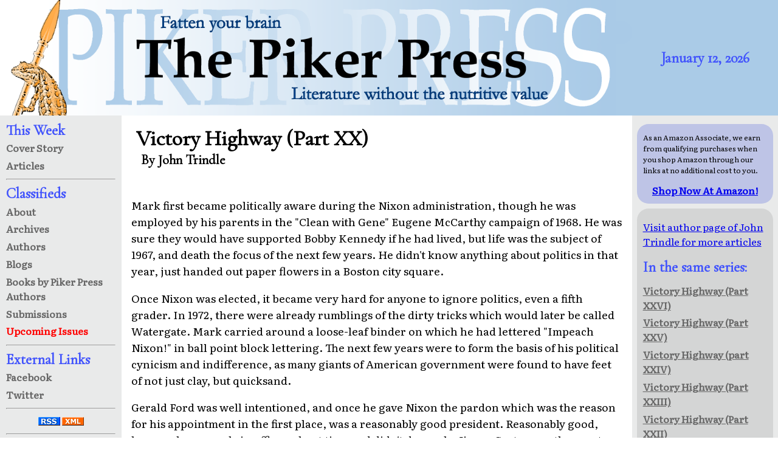

--- FILE ---
content_type: text/html; charset=UTF-8
request_url: https://www.pikerpress.com/article.php?aID=585
body_size: 8745
content:
            <!DOCTYPE html>
<html itemscope itemtype="http://schema.org/Article" lang="en">
	<head>
		<!-- Google tag (gtag.js) -->
		<script async src="https://www.googletagmanager.com/gtag/js?id=G-HN4DGEMNS6"></script>
		<script>
		  window.dataLayer = window.dataLayer || [];
		  function gtag(){dataLayer.push(arguments);}
		  gtag('js', new Date());

		  gtag('config', 'G-HN4DGEMNS6');
		</script>
		<script src="https://www.google.com/recaptcha/api.js" async defer></script>
		<link rel="stylesheet" 
			href="https://fonts.googleapis.com/css?family=Cormorant+Garamond|Literata">
		<link href="/css/piker-min.css" rel="stylesheet" type="text/css">
		<link rel="alternate" href="/rss" title="Piker Press RSS Feed" type="application/rss+xml">
		<link rel="shortcut icon" href="/favicon.ico">
		<meta http-equiv="Content-Type" content="text/html; charset=UTF-8">
		<meta name="viewport" content="width=device-width">
		<meta itemprop="datePublished" content="2003-11-01">
<meta itemprop="headline" content="Victory Highway (Part XX) by John Trindle">
<meta itemprop="author" content="John Trindle">
		<title>Victory Highway (Part XX) by John Trindle; Serial</title>
		<meta property="og:url"           content="https://www.pikerpress.com/article.php?aID=585" />
		<meta property="og:type"          content="article" />
		<meta property="og:title"         content="Victory Highway (Part XX) by John Trindle" />
		<meta property="og:description"   content="Mark ponders evil, and the lesser of two thereof.  What on earth does that mean?  Better to fantasize than deal with RealPolitik.
" />
			</head>
	<body>
				<header>
			<img src="/images/utilities/banner500.jpg" 
				 srcset="/images/utilities/banner1000.jpg 1000w, /images/utilities/banner2500.png 2500w" alt="Piker Press Banner">
			</img>
			<div id="issue-date">
				<span id="issue-date-no-theme">January 12, 2026</span>			</div>
		</header>
		<nav>
			<a name="navbar"></a>
			<span class="nav-header">This Week</span><br>
				<a class="nav-link" href="/index.php">Cover Story</a><br>
				<a class="nav-link" href="/page_one.php">Articles</a><br>
			<hr>
			<span class="nav-header">Classifieds</span><br>
				<a class="nav-link" href="/about/about.php">About</a><br>
				<a class="nav-link" href="/archives/archives.php">Archives</a><br>
				<a class="nav-link" href="/authors/authors.php">Authors</a><br>
				<a class="nav-link" href="/blog.php">Blogs</a><br>
				<a class="nav-link" href="/merchandise/">Books by Piker Press Authors</a><br>     
				<a class="nav-link" href="/submissions/submissions.php">Submissions</a><br>
				<a class="nav-link" href="/coming_soon.php">
					<span class="nav-link-upcoming">Upcoming Issues</span>
				</a><br>
			<hr>
			<span class="nav-header">External Links</span><br>
				<a class="nav-link" href="https://www.facebook.com/pikerpress" target="_blank">Facebook</a><br>
				<a class="nav-link" href="https://www.twitter.com/pikerpress" target="_blank">Twitter</a><br>
			<hr>
			<!---------------------RSS Feed Links-------------------------->
			<div class="text-align-centered">
				<a href="https://www.pikerpress.com/rss"><img src="https://www.pikerpress.com/images/utilities/rss.jpg" alt="RSS Feed" width="36" height="14"></a>
				<a href="https://www.pikerpress.com/rss"><img src="https://www.pikerpress.com/images/utilities/xml.jpg" alt="XML Feed" width="36" height="14"></a>
				<hr>
				<!------------- PayPal Logo --------------------
				<form action="https://www.paypal.com/cgi-bin/webscr" method="post" target="_top">
					<input type="hidden" name="cmd" value="_donations" />
					<input type="hidden" name="business" value="sand.pilarski@gmail.com" />
					<input type="hidden" name="item_name" value="Piker Press" />
					<input type="hidden" name="currency_code" value="USD" />
					<input type="image" src="https://www.paypalobjects.com/en_US/i/btn/btn_donateCC_LG.gif" border="0" name="submit" title="PayPal - The safer, easier way to pay online!" alt="Donate with PayPal button" />
					<!--<img alt="" border="0" src="https://www.paypal.com/en_US/i/scr/pixel.gif" width="1" height="1" />--
				</form>

				<hr>-->
				<span class="text-small">Concerns or Questions?</span>
				<br>
				<a class="text-small" href="mailto:editor@pikerpress.com">editor@pikerpress.com</a>
			</div>
		</nav>
		<!---- Center Column / Main ------>
		<main>
			<!---- Nav link for mobile ------->
			<div id="sticky-nav-link">
				<a class="nav-link" href="#navbar">Site Navigation Menu</a>
			</div>
            <!---------------- CENTER PANEL ------------------->
            <article>
                <h1 id="article-title">Victory Highway (Part XX)</h1>
                <h2 id="article-author">By John Trindle</h2>
                <div id="article-body">Mark first became politically aware during the Nixon administration, though he was employed by his parents in the "Clean with Gene" Eugene McCarthy campaign of 1968.  He was sure they would have supported Bobby Kennedy if he had lived, but life was the subject of 1967, and death the focus of the next few years.  He didn't know anything about politics in that year, just handed out paper flowers in a Boston city square.
<p>
Once Nixon was elected, it became very hard for anyone to ignore politics, even a fifth grader.  In 1972, there were already rumblings of the dirty tricks which would later be called Watergate.  Mark carried around a loose-leaf binder on which he had lettered "Impeach Nixon!" in ball point block lettering.  The next few years were to form the basis of his political cynicism and indifference, as many giants of American government were found to have feet of not just clay, but quicksand.
<p>
Gerald Ford was well intentioned, and once he gave Nixon the pardon which was the reason for his appointment in the first place, was a reasonably good president.  Reasonably good, because he was only in office a short time and didn't do much.  Jimmy Carter was the great hope of liberals, and the last gasp of political unity in Mark's family.  Carter ran as an outsider, uncorrupted by the log rolling of Washington, DC.  He was elected as an outsider, by the disenfranchised minorities and rural folk.   He served as an outsider, and had to sweat bullets to get anything done at all in DC.    Mark also recalled that Carter was threatened by the Killer Rabbit, which tried to swim out to his fishing boat.  A Secret Service agent bashed the rabbit's head in with a paddle, protecting the president.  Carter had more in common with Reagan than might be apparent at first glance.
<p>
It was a moment of truth for Mark, when he realized that corruption in politics might not be the worst thing.  Idealistic incompetence could be deadly.   So, with regret, he worked on John Anderson's independent campaign in 1980, and voted for the first time.
<p>
It was a lost cause, of course, and many people teased Mark about throwing his vote away.  In fact, he heard that a lot over the years, as he tended to vote Independent or Libertarian when he did choose to vote.  His vote for Anderson in 1980 was his last until 1996, when he voted Libertarian against Clinton and Dole.  The idea that he couldn't vote FOR a candidate, but had to vote for the lesser of two evils to try to keep the greater out of office, was anathema to him.  It seemed silly to vote at all.   It seemed like throwing his vote away, to cast it for one of the two mainstream party hacks, since one of them would win anyway.  As the years wore on, the Republicans and Democrats became less and less distinguishable to him.  Both parties wanted their bums in, and the other bums out, and to milk the people for all the money they could.  Mark's malaise was pretty common during those years, as voter turnout dropped below 50%,  Then in 2000 was the ultimate, the second unelected President in his lifetime.
<p>
Oh, people voted for Dubya all right.  People voted for Gore, too.  It was entirely unclear how many people voted for either one of them, as the dirty tricks in Florida came to light.   Even more disturbing to him was the fact that voting irregularities in other states, not just Jeb Bush's domain, were coming to light.  Perhaps the whole voting process was a sham, a cynical mockery.
<p>
Some folks (including some liberals) Mark knew were convinced that it really didn't matter.  The common man was stupid and selfish, they said, and would vote themselves bread and circuses every time.  Joe Average was entirely swayed by television spots and spin, and the savviest politico with the most financial backing would always win.  The government (liberals) or the businessmen (conservatives) knew best, and would take care of poor silly Joe.  Mark found that incredibly patronizing.
<p>
Rush Limbaugh built his career on the kind of  disillusionment that Mark was facing, combined with the insufferable smugness of the confidently elite.  Apparently intelligent people, or at least folks with nice clothes and large vocabularies, were jingoistically echoing Limbaugh's latest bumper sticker philosophy.   The middle class white male pride movement eerily resembled the rhetoric of the good old Ku Klux Klan.
<p>
As Mark passed Waubaunsee, he recalled that Waubaunsee Bay, Michigan, was where Laura grew up.  
<p>
Waubaunsee Bay was a boat town, a fishing village, as you might guess from the name.  When Laura and Mark were up for Laura's son Ervin's wedding, they took a day and toured.  Laura showed Mark the various houses they lived in, where her family's business used to be, and the elementary schools she attended.  The elementary schools brought home to him most directly the feeling of small town living she had experienced.  
<p>
It was revenge, of course, for the time he took her around Charlottesville, the town he considered home in his childhood, and showed her the same kind of sights.  He showed her his high school, his middle school, his elementary school.  He showed her the streets where he had lived, and the shopping centers he use for hanging out.  He showed her some of the secret treasures of Charlottesville.  He had lived there for eleven years, longer than she had spent in Waubaunsee Bay, and so it was an even more strenuous tour.  Then they went to his 20th high school reunion, where he saw none of his old friends, but plenty of folks who still remembered him.  He had no idea who they were, but played along.  He also admired his lovely wife's dancing, and knew he had made a much better impression than ten years before.  Then he had been fat and depressed and working for a tobacco company.  Now he was slightly less fat, slightly less depressed, and working for a warmonger.  On the other hand, the other folks had deteriorated a lot in the meantime, so he felt less conspicuously pathetic.
<p>
He had subjected her to an agonizing trip down memory lane.  He hadn't made her swim in the lake, though.
<p>
Later, after visiting her grandmother, they swam in Lake Michigan, which was about the coolest thing Mark had done that week.  It was positively freezing.  They laughed and splashed.  After that, they went to Battle Creek and ate at a restaurant after changing clothes in the parking lot.  Laura wasn't embarrassed about that, she even, on more than one occasion, dropped her pants in a deserted parking lot to pee.  Not this time, however, she just changed her clothes as they sat in the SUV.  He changed quickly, blushing the entire time.  Then he sat back and watched her.  She took her time, and Mark was reminded of their continual fantasy game of public sex.  They never quite got there, Mark was far to embarrassed, but the idea turned him on terrifically.  He suspected that if he really believed people would be excited instead of disgusted by the action, he wouldn't be quite so shy.  
<p>
They had other fantasies they never acted on.  Hers tended to run to control situations totally opposite her daily desires.  She wanted to be dominated by Mark, to be spanked by him in a father-figure role.  She most assuredly did NOT want him in that role normally, though she kept putting him there even when he didn't.  They fantasized about tying each other up.  The one time they tried this, Mark thought he'd employ the aid of some ice cubes.  It was kind of fun, for the first few minutes, but then the various nerve endings were numbed, and it was game over.  He also learned that he wasn't a good enough actor to sustain a domineering role.  After that, though they talked about it often, they never tried again. 
<p>
Mark had a lot of fantasies he never shared with Laura.  He was a big fan of the schoolgirl/teacher scenario, the domineering female boss/resistant male worker, and he also read a lot of lesbian and three-way porn on the newsgroups.  He knew that Laura was especially sensitive to the idea because of her past history.  He'd never act on these fantasies, of course.  He was very concerned about power dynamics and coercion, and never had any desire to rape.  Boss/worker and teacher/student situations always seemed to have a serious element of coercion in real life.  He and Laura were both too much into monogamy to consider the threesome, and the idea of lesbian sex made her queasy anyway.   She said "Rhonda and I would have made the perfect couple, but we both noticed there was a significant shortage of penises in the arrangement."   However, Mark was sure that if he was able to get the situation going in real life the women would find each other extremely interesting and leave him holding his dick.
</div>
                <div id="article-footer">
                    Article &copy; John Trindle. All rights reserved.<br>
                    Published on 2003-11-01                    				
                </div>
            </article>
            <a name="comments"></a>
            	
<div id="article-comments">
	<div id="article-comments-header">
		0 Reader Comments
	</div>


</div>
<div id="comments-form" class="text-align-centered">
	<form action="cThanks.php" method="POST">
		<fieldset>
			<legend>Your Comments</legend>
			<input type="hidden" name="articleID" value="585">
		
			<label for="comments-form-name">Name</label><br>
			<input id="comments-form-name" type="text" name="poster" 
				maxlength="20" value="Anonymous" required>
			<br>
			<label for="comments-form-email">Email</label><br>
			<input id="comments-form-email" type="email" name="email" value="">
			<br>		
			<label for="comments-form-text">Comments</label><br>
			<textarea id="comments-form-text" name="comments"></textarea>
			<br>
			<div class="g-recaptcha" data-sitekey="6LfIa1UUAAAAACOZZudH0PX9whTL3C1S2PvmPSud"></div>
			<br>		
			<input type="submit" name="submit" value="Submit">
		</fieldset>
	</form>
	<p class="text-small">
		The Piker Press moderates all comments.<br> 
		Click here for the <a href="commentPolicy.php" target="_blank">commenting policy</a>.
	</p>
</div>            <br>

            <!--------------- RIGHT PANEL --------------------->
            		<!------- Closing Center Column -------->
        </main>
		<!------- Starting Right Panel / Aside -------->
		<aside><div id="amazon-search" class="aside-section text-align-centered">
<!--- Amazon script, no touchee por favor! ---
<script charset="utf-8" type="text/javascript">
amzn_assoc_ad_type = "responsive_search_widget";
amzn_assoc_tracking_id = "thepikerpress-20";
amzn_assoc_link_id = "IZ3MXVEBRD4O2DAN";
amzn_assoc_marketplace = "amazon";
amzn_assoc_region = "US";
amzn_assoc_placement = "";
amzn_assoc_search_type = "search_box";
amzn_assoc_width = "auto";
amzn_assoc_height = "auto";
amzn_assoc_default_search_category = "";
amzn_assoc_default_search_key = "";
amzn_assoc_theme = "light";
amzn_assoc_bg_color = "FFFFFF";
</script>
<script src="//z-na.amazon-adsystem.com/widgets/q?ServiceVersion=20070822&Operation=GetScript&ID=OneJS&WS=1&MarketPlace=US"></script>
--->
<p class="text-small text-align-left">As an Amazon Associate, we earn from qualifying purchases when you shop Amazon through our links at no additional cost to you.</p>
<a href="https://www.amazon.com?&amp;linkCode=ll2&amp;tag=thepikerpress-20&amp;linkId=632210cab9f902ad288313433743094d&amp;language=en_US&amp;ref_=as_li_ss_tl"><b>Shop Now At Amazon!</b></a>
</div>
            <!---------- This template is called in the pikerpress.com/article page to show other articles of interest. ------------>

<!--- displaying everything in the same series, ie: Fever Dreams 1 through 1000. --->
<div class="aside-section">
	<!--- linking to author's profile --->
	<p><a href="/authors/showauthor.php?aID=21">Visit author page of John Trindle for more articles</a></p>
	<h3 class="aside-headline">In the same series:</h3>
	
	<a class="nav-link" href="/article.php?aID=704">Victory Highway (Part XXVI)</a><br>
<a class="nav-link" href="/article.php?aID=702">Victory Highway (Part XXV)</a><br>
<a class="nav-link" href="/article.php?aID=686">Victory Highway (part XXIV)</a><br>
<a class="nav-link" href="/article.php?aID=675">Victory Highway (Part XXIII)</a><br>
<a class="nav-link" href="/article.php?aID=672">Victory Highway (Part XXII)</a><br>
<a class="nav-link" href="/article.php?aID=664">Victory Highway (Part XXI)</a><br>
<a class="nav-link" href="/article.php?aID=585">Victory Highway (Part XX)</a><br>
<a class="nav-link" href="/article.php?aID=573">Victory Highway (Part XIX)</a><br>
<a class="nav-link" href="/article.php?aID=566">Victory Highway (Part XVIII)</a><br>
<a class="nav-link" href="/article.php?aID=560">Victory Highway (Part XVII)</a><br>
<a class="nav-link" href="/article.php?aID=541">Victory Highway (Part XVI)</a><br>
<a class="nav-link" href="/article.php?aID=528">Victory Highway (Part XV)</a><br>
<a class="nav-link" href="/article.php?aID=520">Victory Highway (Part XIV)</a><br>
<a class="nav-link" href="/article.php?aID=515">Victory Highway (Part XIII)</a><br>
<a class="nav-link" href="/article.php?aID=504">Victory Highway (Part XII)</a><br>
<a class="nav-link" href="/article.php?aID=497">Victory Highway (Part XI)</a><br>
<a class="nav-link" href="/article.php?aID=490">Victory Highway (Part X)</a><br>
<a class="nav-link" href="/article.php?aID=483">Victory Highway (Part IX)</a><br>
<a class="nav-link" href="/article.php?aID=476">Victory Highway (Part VIII)</a><br>
<a class="nav-link" href="/article.php?aID=470">Victory Highway (Part VII)</a><br>
<a class="nav-link" href="/article.php?aID=458">Victory Highway (Part VI)</a><br>
<a class="nav-link" href="/article.php?aID=451">Victory Highway (Part V)</a><br>
<a class="nav-link" href="/article.php?aID=440">Victory Highway (Part IV)</a><br>
<a class="nav-link" href="/article.php?aID=425">Victory Highway (Part III)</a><br>
<a class="nav-link" href="/article.php?aID=89">Victory Highway 02</a><br>
<a class="nav-link" href="/article.php?aID=88">Victory Highway 01</a><br>
<a class="nav-link" href="/article.php?aID=384">Victory Flight</a><br>

</div>            
            <!------------- Featured Ad -- usually the author's ----------------->
            <div id="author-merchandise" class="text-align-centered aside-section">
                                            </div>
            <!--------------- End Featured Ad ----------------------------------->

            <!------------------ FOOTER ----------------------->
            		<!-------- Closing Right Panel / Aside ---------->
        </aside>
    <!---------- Zip up yo' fly, foo! ----------->
	</body>
</html>

--- FILE ---
content_type: text/html; charset=utf-8
request_url: https://www.google.com/recaptcha/api2/anchor?ar=1&k=6LfIa1UUAAAAACOZZudH0PX9whTL3C1S2PvmPSud&co=aHR0cHM6Ly93d3cucGlrZXJwcmVzcy5jb206NDQz&hl=en&v=PoyoqOPhxBO7pBk68S4YbpHZ&size=normal&anchor-ms=20000&execute-ms=30000&cb=2y7zyv85k5fr
body_size: 49789
content:
<!DOCTYPE HTML><html dir="ltr" lang="en"><head><meta http-equiv="Content-Type" content="text/html; charset=UTF-8">
<meta http-equiv="X-UA-Compatible" content="IE=edge">
<title>reCAPTCHA</title>
<style type="text/css">
/* cyrillic-ext */
@font-face {
  font-family: 'Roboto';
  font-style: normal;
  font-weight: 400;
  font-stretch: 100%;
  src: url(//fonts.gstatic.com/s/roboto/v48/KFO7CnqEu92Fr1ME7kSn66aGLdTylUAMa3GUBHMdazTgWw.woff2) format('woff2');
  unicode-range: U+0460-052F, U+1C80-1C8A, U+20B4, U+2DE0-2DFF, U+A640-A69F, U+FE2E-FE2F;
}
/* cyrillic */
@font-face {
  font-family: 'Roboto';
  font-style: normal;
  font-weight: 400;
  font-stretch: 100%;
  src: url(//fonts.gstatic.com/s/roboto/v48/KFO7CnqEu92Fr1ME7kSn66aGLdTylUAMa3iUBHMdazTgWw.woff2) format('woff2');
  unicode-range: U+0301, U+0400-045F, U+0490-0491, U+04B0-04B1, U+2116;
}
/* greek-ext */
@font-face {
  font-family: 'Roboto';
  font-style: normal;
  font-weight: 400;
  font-stretch: 100%;
  src: url(//fonts.gstatic.com/s/roboto/v48/KFO7CnqEu92Fr1ME7kSn66aGLdTylUAMa3CUBHMdazTgWw.woff2) format('woff2');
  unicode-range: U+1F00-1FFF;
}
/* greek */
@font-face {
  font-family: 'Roboto';
  font-style: normal;
  font-weight: 400;
  font-stretch: 100%;
  src: url(//fonts.gstatic.com/s/roboto/v48/KFO7CnqEu92Fr1ME7kSn66aGLdTylUAMa3-UBHMdazTgWw.woff2) format('woff2');
  unicode-range: U+0370-0377, U+037A-037F, U+0384-038A, U+038C, U+038E-03A1, U+03A3-03FF;
}
/* math */
@font-face {
  font-family: 'Roboto';
  font-style: normal;
  font-weight: 400;
  font-stretch: 100%;
  src: url(//fonts.gstatic.com/s/roboto/v48/KFO7CnqEu92Fr1ME7kSn66aGLdTylUAMawCUBHMdazTgWw.woff2) format('woff2');
  unicode-range: U+0302-0303, U+0305, U+0307-0308, U+0310, U+0312, U+0315, U+031A, U+0326-0327, U+032C, U+032F-0330, U+0332-0333, U+0338, U+033A, U+0346, U+034D, U+0391-03A1, U+03A3-03A9, U+03B1-03C9, U+03D1, U+03D5-03D6, U+03F0-03F1, U+03F4-03F5, U+2016-2017, U+2034-2038, U+203C, U+2040, U+2043, U+2047, U+2050, U+2057, U+205F, U+2070-2071, U+2074-208E, U+2090-209C, U+20D0-20DC, U+20E1, U+20E5-20EF, U+2100-2112, U+2114-2115, U+2117-2121, U+2123-214F, U+2190, U+2192, U+2194-21AE, U+21B0-21E5, U+21F1-21F2, U+21F4-2211, U+2213-2214, U+2216-22FF, U+2308-230B, U+2310, U+2319, U+231C-2321, U+2336-237A, U+237C, U+2395, U+239B-23B7, U+23D0, U+23DC-23E1, U+2474-2475, U+25AF, U+25B3, U+25B7, U+25BD, U+25C1, U+25CA, U+25CC, U+25FB, U+266D-266F, U+27C0-27FF, U+2900-2AFF, U+2B0E-2B11, U+2B30-2B4C, U+2BFE, U+3030, U+FF5B, U+FF5D, U+1D400-1D7FF, U+1EE00-1EEFF;
}
/* symbols */
@font-face {
  font-family: 'Roboto';
  font-style: normal;
  font-weight: 400;
  font-stretch: 100%;
  src: url(//fonts.gstatic.com/s/roboto/v48/KFO7CnqEu92Fr1ME7kSn66aGLdTylUAMaxKUBHMdazTgWw.woff2) format('woff2');
  unicode-range: U+0001-000C, U+000E-001F, U+007F-009F, U+20DD-20E0, U+20E2-20E4, U+2150-218F, U+2190, U+2192, U+2194-2199, U+21AF, U+21E6-21F0, U+21F3, U+2218-2219, U+2299, U+22C4-22C6, U+2300-243F, U+2440-244A, U+2460-24FF, U+25A0-27BF, U+2800-28FF, U+2921-2922, U+2981, U+29BF, U+29EB, U+2B00-2BFF, U+4DC0-4DFF, U+FFF9-FFFB, U+10140-1018E, U+10190-1019C, U+101A0, U+101D0-101FD, U+102E0-102FB, U+10E60-10E7E, U+1D2C0-1D2D3, U+1D2E0-1D37F, U+1F000-1F0FF, U+1F100-1F1AD, U+1F1E6-1F1FF, U+1F30D-1F30F, U+1F315, U+1F31C, U+1F31E, U+1F320-1F32C, U+1F336, U+1F378, U+1F37D, U+1F382, U+1F393-1F39F, U+1F3A7-1F3A8, U+1F3AC-1F3AF, U+1F3C2, U+1F3C4-1F3C6, U+1F3CA-1F3CE, U+1F3D4-1F3E0, U+1F3ED, U+1F3F1-1F3F3, U+1F3F5-1F3F7, U+1F408, U+1F415, U+1F41F, U+1F426, U+1F43F, U+1F441-1F442, U+1F444, U+1F446-1F449, U+1F44C-1F44E, U+1F453, U+1F46A, U+1F47D, U+1F4A3, U+1F4B0, U+1F4B3, U+1F4B9, U+1F4BB, U+1F4BF, U+1F4C8-1F4CB, U+1F4D6, U+1F4DA, U+1F4DF, U+1F4E3-1F4E6, U+1F4EA-1F4ED, U+1F4F7, U+1F4F9-1F4FB, U+1F4FD-1F4FE, U+1F503, U+1F507-1F50B, U+1F50D, U+1F512-1F513, U+1F53E-1F54A, U+1F54F-1F5FA, U+1F610, U+1F650-1F67F, U+1F687, U+1F68D, U+1F691, U+1F694, U+1F698, U+1F6AD, U+1F6B2, U+1F6B9-1F6BA, U+1F6BC, U+1F6C6-1F6CF, U+1F6D3-1F6D7, U+1F6E0-1F6EA, U+1F6F0-1F6F3, U+1F6F7-1F6FC, U+1F700-1F7FF, U+1F800-1F80B, U+1F810-1F847, U+1F850-1F859, U+1F860-1F887, U+1F890-1F8AD, U+1F8B0-1F8BB, U+1F8C0-1F8C1, U+1F900-1F90B, U+1F93B, U+1F946, U+1F984, U+1F996, U+1F9E9, U+1FA00-1FA6F, U+1FA70-1FA7C, U+1FA80-1FA89, U+1FA8F-1FAC6, U+1FACE-1FADC, U+1FADF-1FAE9, U+1FAF0-1FAF8, U+1FB00-1FBFF;
}
/* vietnamese */
@font-face {
  font-family: 'Roboto';
  font-style: normal;
  font-weight: 400;
  font-stretch: 100%;
  src: url(//fonts.gstatic.com/s/roboto/v48/KFO7CnqEu92Fr1ME7kSn66aGLdTylUAMa3OUBHMdazTgWw.woff2) format('woff2');
  unicode-range: U+0102-0103, U+0110-0111, U+0128-0129, U+0168-0169, U+01A0-01A1, U+01AF-01B0, U+0300-0301, U+0303-0304, U+0308-0309, U+0323, U+0329, U+1EA0-1EF9, U+20AB;
}
/* latin-ext */
@font-face {
  font-family: 'Roboto';
  font-style: normal;
  font-weight: 400;
  font-stretch: 100%;
  src: url(//fonts.gstatic.com/s/roboto/v48/KFO7CnqEu92Fr1ME7kSn66aGLdTylUAMa3KUBHMdazTgWw.woff2) format('woff2');
  unicode-range: U+0100-02BA, U+02BD-02C5, U+02C7-02CC, U+02CE-02D7, U+02DD-02FF, U+0304, U+0308, U+0329, U+1D00-1DBF, U+1E00-1E9F, U+1EF2-1EFF, U+2020, U+20A0-20AB, U+20AD-20C0, U+2113, U+2C60-2C7F, U+A720-A7FF;
}
/* latin */
@font-face {
  font-family: 'Roboto';
  font-style: normal;
  font-weight: 400;
  font-stretch: 100%;
  src: url(//fonts.gstatic.com/s/roboto/v48/KFO7CnqEu92Fr1ME7kSn66aGLdTylUAMa3yUBHMdazQ.woff2) format('woff2');
  unicode-range: U+0000-00FF, U+0131, U+0152-0153, U+02BB-02BC, U+02C6, U+02DA, U+02DC, U+0304, U+0308, U+0329, U+2000-206F, U+20AC, U+2122, U+2191, U+2193, U+2212, U+2215, U+FEFF, U+FFFD;
}
/* cyrillic-ext */
@font-face {
  font-family: 'Roboto';
  font-style: normal;
  font-weight: 500;
  font-stretch: 100%;
  src: url(//fonts.gstatic.com/s/roboto/v48/KFO7CnqEu92Fr1ME7kSn66aGLdTylUAMa3GUBHMdazTgWw.woff2) format('woff2');
  unicode-range: U+0460-052F, U+1C80-1C8A, U+20B4, U+2DE0-2DFF, U+A640-A69F, U+FE2E-FE2F;
}
/* cyrillic */
@font-face {
  font-family: 'Roboto';
  font-style: normal;
  font-weight: 500;
  font-stretch: 100%;
  src: url(//fonts.gstatic.com/s/roboto/v48/KFO7CnqEu92Fr1ME7kSn66aGLdTylUAMa3iUBHMdazTgWw.woff2) format('woff2');
  unicode-range: U+0301, U+0400-045F, U+0490-0491, U+04B0-04B1, U+2116;
}
/* greek-ext */
@font-face {
  font-family: 'Roboto';
  font-style: normal;
  font-weight: 500;
  font-stretch: 100%;
  src: url(//fonts.gstatic.com/s/roboto/v48/KFO7CnqEu92Fr1ME7kSn66aGLdTylUAMa3CUBHMdazTgWw.woff2) format('woff2');
  unicode-range: U+1F00-1FFF;
}
/* greek */
@font-face {
  font-family: 'Roboto';
  font-style: normal;
  font-weight: 500;
  font-stretch: 100%;
  src: url(//fonts.gstatic.com/s/roboto/v48/KFO7CnqEu92Fr1ME7kSn66aGLdTylUAMa3-UBHMdazTgWw.woff2) format('woff2');
  unicode-range: U+0370-0377, U+037A-037F, U+0384-038A, U+038C, U+038E-03A1, U+03A3-03FF;
}
/* math */
@font-face {
  font-family: 'Roboto';
  font-style: normal;
  font-weight: 500;
  font-stretch: 100%;
  src: url(//fonts.gstatic.com/s/roboto/v48/KFO7CnqEu92Fr1ME7kSn66aGLdTylUAMawCUBHMdazTgWw.woff2) format('woff2');
  unicode-range: U+0302-0303, U+0305, U+0307-0308, U+0310, U+0312, U+0315, U+031A, U+0326-0327, U+032C, U+032F-0330, U+0332-0333, U+0338, U+033A, U+0346, U+034D, U+0391-03A1, U+03A3-03A9, U+03B1-03C9, U+03D1, U+03D5-03D6, U+03F0-03F1, U+03F4-03F5, U+2016-2017, U+2034-2038, U+203C, U+2040, U+2043, U+2047, U+2050, U+2057, U+205F, U+2070-2071, U+2074-208E, U+2090-209C, U+20D0-20DC, U+20E1, U+20E5-20EF, U+2100-2112, U+2114-2115, U+2117-2121, U+2123-214F, U+2190, U+2192, U+2194-21AE, U+21B0-21E5, U+21F1-21F2, U+21F4-2211, U+2213-2214, U+2216-22FF, U+2308-230B, U+2310, U+2319, U+231C-2321, U+2336-237A, U+237C, U+2395, U+239B-23B7, U+23D0, U+23DC-23E1, U+2474-2475, U+25AF, U+25B3, U+25B7, U+25BD, U+25C1, U+25CA, U+25CC, U+25FB, U+266D-266F, U+27C0-27FF, U+2900-2AFF, U+2B0E-2B11, U+2B30-2B4C, U+2BFE, U+3030, U+FF5B, U+FF5D, U+1D400-1D7FF, U+1EE00-1EEFF;
}
/* symbols */
@font-face {
  font-family: 'Roboto';
  font-style: normal;
  font-weight: 500;
  font-stretch: 100%;
  src: url(//fonts.gstatic.com/s/roboto/v48/KFO7CnqEu92Fr1ME7kSn66aGLdTylUAMaxKUBHMdazTgWw.woff2) format('woff2');
  unicode-range: U+0001-000C, U+000E-001F, U+007F-009F, U+20DD-20E0, U+20E2-20E4, U+2150-218F, U+2190, U+2192, U+2194-2199, U+21AF, U+21E6-21F0, U+21F3, U+2218-2219, U+2299, U+22C4-22C6, U+2300-243F, U+2440-244A, U+2460-24FF, U+25A0-27BF, U+2800-28FF, U+2921-2922, U+2981, U+29BF, U+29EB, U+2B00-2BFF, U+4DC0-4DFF, U+FFF9-FFFB, U+10140-1018E, U+10190-1019C, U+101A0, U+101D0-101FD, U+102E0-102FB, U+10E60-10E7E, U+1D2C0-1D2D3, U+1D2E0-1D37F, U+1F000-1F0FF, U+1F100-1F1AD, U+1F1E6-1F1FF, U+1F30D-1F30F, U+1F315, U+1F31C, U+1F31E, U+1F320-1F32C, U+1F336, U+1F378, U+1F37D, U+1F382, U+1F393-1F39F, U+1F3A7-1F3A8, U+1F3AC-1F3AF, U+1F3C2, U+1F3C4-1F3C6, U+1F3CA-1F3CE, U+1F3D4-1F3E0, U+1F3ED, U+1F3F1-1F3F3, U+1F3F5-1F3F7, U+1F408, U+1F415, U+1F41F, U+1F426, U+1F43F, U+1F441-1F442, U+1F444, U+1F446-1F449, U+1F44C-1F44E, U+1F453, U+1F46A, U+1F47D, U+1F4A3, U+1F4B0, U+1F4B3, U+1F4B9, U+1F4BB, U+1F4BF, U+1F4C8-1F4CB, U+1F4D6, U+1F4DA, U+1F4DF, U+1F4E3-1F4E6, U+1F4EA-1F4ED, U+1F4F7, U+1F4F9-1F4FB, U+1F4FD-1F4FE, U+1F503, U+1F507-1F50B, U+1F50D, U+1F512-1F513, U+1F53E-1F54A, U+1F54F-1F5FA, U+1F610, U+1F650-1F67F, U+1F687, U+1F68D, U+1F691, U+1F694, U+1F698, U+1F6AD, U+1F6B2, U+1F6B9-1F6BA, U+1F6BC, U+1F6C6-1F6CF, U+1F6D3-1F6D7, U+1F6E0-1F6EA, U+1F6F0-1F6F3, U+1F6F7-1F6FC, U+1F700-1F7FF, U+1F800-1F80B, U+1F810-1F847, U+1F850-1F859, U+1F860-1F887, U+1F890-1F8AD, U+1F8B0-1F8BB, U+1F8C0-1F8C1, U+1F900-1F90B, U+1F93B, U+1F946, U+1F984, U+1F996, U+1F9E9, U+1FA00-1FA6F, U+1FA70-1FA7C, U+1FA80-1FA89, U+1FA8F-1FAC6, U+1FACE-1FADC, U+1FADF-1FAE9, U+1FAF0-1FAF8, U+1FB00-1FBFF;
}
/* vietnamese */
@font-face {
  font-family: 'Roboto';
  font-style: normal;
  font-weight: 500;
  font-stretch: 100%;
  src: url(//fonts.gstatic.com/s/roboto/v48/KFO7CnqEu92Fr1ME7kSn66aGLdTylUAMa3OUBHMdazTgWw.woff2) format('woff2');
  unicode-range: U+0102-0103, U+0110-0111, U+0128-0129, U+0168-0169, U+01A0-01A1, U+01AF-01B0, U+0300-0301, U+0303-0304, U+0308-0309, U+0323, U+0329, U+1EA0-1EF9, U+20AB;
}
/* latin-ext */
@font-face {
  font-family: 'Roboto';
  font-style: normal;
  font-weight: 500;
  font-stretch: 100%;
  src: url(//fonts.gstatic.com/s/roboto/v48/KFO7CnqEu92Fr1ME7kSn66aGLdTylUAMa3KUBHMdazTgWw.woff2) format('woff2');
  unicode-range: U+0100-02BA, U+02BD-02C5, U+02C7-02CC, U+02CE-02D7, U+02DD-02FF, U+0304, U+0308, U+0329, U+1D00-1DBF, U+1E00-1E9F, U+1EF2-1EFF, U+2020, U+20A0-20AB, U+20AD-20C0, U+2113, U+2C60-2C7F, U+A720-A7FF;
}
/* latin */
@font-face {
  font-family: 'Roboto';
  font-style: normal;
  font-weight: 500;
  font-stretch: 100%;
  src: url(//fonts.gstatic.com/s/roboto/v48/KFO7CnqEu92Fr1ME7kSn66aGLdTylUAMa3yUBHMdazQ.woff2) format('woff2');
  unicode-range: U+0000-00FF, U+0131, U+0152-0153, U+02BB-02BC, U+02C6, U+02DA, U+02DC, U+0304, U+0308, U+0329, U+2000-206F, U+20AC, U+2122, U+2191, U+2193, U+2212, U+2215, U+FEFF, U+FFFD;
}
/* cyrillic-ext */
@font-face {
  font-family: 'Roboto';
  font-style: normal;
  font-weight: 900;
  font-stretch: 100%;
  src: url(//fonts.gstatic.com/s/roboto/v48/KFO7CnqEu92Fr1ME7kSn66aGLdTylUAMa3GUBHMdazTgWw.woff2) format('woff2');
  unicode-range: U+0460-052F, U+1C80-1C8A, U+20B4, U+2DE0-2DFF, U+A640-A69F, U+FE2E-FE2F;
}
/* cyrillic */
@font-face {
  font-family: 'Roboto';
  font-style: normal;
  font-weight: 900;
  font-stretch: 100%;
  src: url(//fonts.gstatic.com/s/roboto/v48/KFO7CnqEu92Fr1ME7kSn66aGLdTylUAMa3iUBHMdazTgWw.woff2) format('woff2');
  unicode-range: U+0301, U+0400-045F, U+0490-0491, U+04B0-04B1, U+2116;
}
/* greek-ext */
@font-face {
  font-family: 'Roboto';
  font-style: normal;
  font-weight: 900;
  font-stretch: 100%;
  src: url(//fonts.gstatic.com/s/roboto/v48/KFO7CnqEu92Fr1ME7kSn66aGLdTylUAMa3CUBHMdazTgWw.woff2) format('woff2');
  unicode-range: U+1F00-1FFF;
}
/* greek */
@font-face {
  font-family: 'Roboto';
  font-style: normal;
  font-weight: 900;
  font-stretch: 100%;
  src: url(//fonts.gstatic.com/s/roboto/v48/KFO7CnqEu92Fr1ME7kSn66aGLdTylUAMa3-UBHMdazTgWw.woff2) format('woff2');
  unicode-range: U+0370-0377, U+037A-037F, U+0384-038A, U+038C, U+038E-03A1, U+03A3-03FF;
}
/* math */
@font-face {
  font-family: 'Roboto';
  font-style: normal;
  font-weight: 900;
  font-stretch: 100%;
  src: url(//fonts.gstatic.com/s/roboto/v48/KFO7CnqEu92Fr1ME7kSn66aGLdTylUAMawCUBHMdazTgWw.woff2) format('woff2');
  unicode-range: U+0302-0303, U+0305, U+0307-0308, U+0310, U+0312, U+0315, U+031A, U+0326-0327, U+032C, U+032F-0330, U+0332-0333, U+0338, U+033A, U+0346, U+034D, U+0391-03A1, U+03A3-03A9, U+03B1-03C9, U+03D1, U+03D5-03D6, U+03F0-03F1, U+03F4-03F5, U+2016-2017, U+2034-2038, U+203C, U+2040, U+2043, U+2047, U+2050, U+2057, U+205F, U+2070-2071, U+2074-208E, U+2090-209C, U+20D0-20DC, U+20E1, U+20E5-20EF, U+2100-2112, U+2114-2115, U+2117-2121, U+2123-214F, U+2190, U+2192, U+2194-21AE, U+21B0-21E5, U+21F1-21F2, U+21F4-2211, U+2213-2214, U+2216-22FF, U+2308-230B, U+2310, U+2319, U+231C-2321, U+2336-237A, U+237C, U+2395, U+239B-23B7, U+23D0, U+23DC-23E1, U+2474-2475, U+25AF, U+25B3, U+25B7, U+25BD, U+25C1, U+25CA, U+25CC, U+25FB, U+266D-266F, U+27C0-27FF, U+2900-2AFF, U+2B0E-2B11, U+2B30-2B4C, U+2BFE, U+3030, U+FF5B, U+FF5D, U+1D400-1D7FF, U+1EE00-1EEFF;
}
/* symbols */
@font-face {
  font-family: 'Roboto';
  font-style: normal;
  font-weight: 900;
  font-stretch: 100%;
  src: url(//fonts.gstatic.com/s/roboto/v48/KFO7CnqEu92Fr1ME7kSn66aGLdTylUAMaxKUBHMdazTgWw.woff2) format('woff2');
  unicode-range: U+0001-000C, U+000E-001F, U+007F-009F, U+20DD-20E0, U+20E2-20E4, U+2150-218F, U+2190, U+2192, U+2194-2199, U+21AF, U+21E6-21F0, U+21F3, U+2218-2219, U+2299, U+22C4-22C6, U+2300-243F, U+2440-244A, U+2460-24FF, U+25A0-27BF, U+2800-28FF, U+2921-2922, U+2981, U+29BF, U+29EB, U+2B00-2BFF, U+4DC0-4DFF, U+FFF9-FFFB, U+10140-1018E, U+10190-1019C, U+101A0, U+101D0-101FD, U+102E0-102FB, U+10E60-10E7E, U+1D2C0-1D2D3, U+1D2E0-1D37F, U+1F000-1F0FF, U+1F100-1F1AD, U+1F1E6-1F1FF, U+1F30D-1F30F, U+1F315, U+1F31C, U+1F31E, U+1F320-1F32C, U+1F336, U+1F378, U+1F37D, U+1F382, U+1F393-1F39F, U+1F3A7-1F3A8, U+1F3AC-1F3AF, U+1F3C2, U+1F3C4-1F3C6, U+1F3CA-1F3CE, U+1F3D4-1F3E0, U+1F3ED, U+1F3F1-1F3F3, U+1F3F5-1F3F7, U+1F408, U+1F415, U+1F41F, U+1F426, U+1F43F, U+1F441-1F442, U+1F444, U+1F446-1F449, U+1F44C-1F44E, U+1F453, U+1F46A, U+1F47D, U+1F4A3, U+1F4B0, U+1F4B3, U+1F4B9, U+1F4BB, U+1F4BF, U+1F4C8-1F4CB, U+1F4D6, U+1F4DA, U+1F4DF, U+1F4E3-1F4E6, U+1F4EA-1F4ED, U+1F4F7, U+1F4F9-1F4FB, U+1F4FD-1F4FE, U+1F503, U+1F507-1F50B, U+1F50D, U+1F512-1F513, U+1F53E-1F54A, U+1F54F-1F5FA, U+1F610, U+1F650-1F67F, U+1F687, U+1F68D, U+1F691, U+1F694, U+1F698, U+1F6AD, U+1F6B2, U+1F6B9-1F6BA, U+1F6BC, U+1F6C6-1F6CF, U+1F6D3-1F6D7, U+1F6E0-1F6EA, U+1F6F0-1F6F3, U+1F6F7-1F6FC, U+1F700-1F7FF, U+1F800-1F80B, U+1F810-1F847, U+1F850-1F859, U+1F860-1F887, U+1F890-1F8AD, U+1F8B0-1F8BB, U+1F8C0-1F8C1, U+1F900-1F90B, U+1F93B, U+1F946, U+1F984, U+1F996, U+1F9E9, U+1FA00-1FA6F, U+1FA70-1FA7C, U+1FA80-1FA89, U+1FA8F-1FAC6, U+1FACE-1FADC, U+1FADF-1FAE9, U+1FAF0-1FAF8, U+1FB00-1FBFF;
}
/* vietnamese */
@font-face {
  font-family: 'Roboto';
  font-style: normal;
  font-weight: 900;
  font-stretch: 100%;
  src: url(//fonts.gstatic.com/s/roboto/v48/KFO7CnqEu92Fr1ME7kSn66aGLdTylUAMa3OUBHMdazTgWw.woff2) format('woff2');
  unicode-range: U+0102-0103, U+0110-0111, U+0128-0129, U+0168-0169, U+01A0-01A1, U+01AF-01B0, U+0300-0301, U+0303-0304, U+0308-0309, U+0323, U+0329, U+1EA0-1EF9, U+20AB;
}
/* latin-ext */
@font-face {
  font-family: 'Roboto';
  font-style: normal;
  font-weight: 900;
  font-stretch: 100%;
  src: url(//fonts.gstatic.com/s/roboto/v48/KFO7CnqEu92Fr1ME7kSn66aGLdTylUAMa3KUBHMdazTgWw.woff2) format('woff2');
  unicode-range: U+0100-02BA, U+02BD-02C5, U+02C7-02CC, U+02CE-02D7, U+02DD-02FF, U+0304, U+0308, U+0329, U+1D00-1DBF, U+1E00-1E9F, U+1EF2-1EFF, U+2020, U+20A0-20AB, U+20AD-20C0, U+2113, U+2C60-2C7F, U+A720-A7FF;
}
/* latin */
@font-face {
  font-family: 'Roboto';
  font-style: normal;
  font-weight: 900;
  font-stretch: 100%;
  src: url(//fonts.gstatic.com/s/roboto/v48/KFO7CnqEu92Fr1ME7kSn66aGLdTylUAMa3yUBHMdazQ.woff2) format('woff2');
  unicode-range: U+0000-00FF, U+0131, U+0152-0153, U+02BB-02BC, U+02C6, U+02DA, U+02DC, U+0304, U+0308, U+0329, U+2000-206F, U+20AC, U+2122, U+2191, U+2193, U+2212, U+2215, U+FEFF, U+FFFD;
}

</style>
<link rel="stylesheet" type="text/css" href="https://www.gstatic.com/recaptcha/releases/PoyoqOPhxBO7pBk68S4YbpHZ/styles__ltr.css">
<script nonce="LNRWCVs6ZBoqtgegJgJVvw" type="text/javascript">window['__recaptcha_api'] = 'https://www.google.com/recaptcha/api2/';</script>
<script type="text/javascript" src="https://www.gstatic.com/recaptcha/releases/PoyoqOPhxBO7pBk68S4YbpHZ/recaptcha__en.js" nonce="LNRWCVs6ZBoqtgegJgJVvw">
      
    </script></head>
<body><div id="rc-anchor-alert" class="rc-anchor-alert"></div>
<input type="hidden" id="recaptcha-token" value="[base64]">
<script type="text/javascript" nonce="LNRWCVs6ZBoqtgegJgJVvw">
      recaptcha.anchor.Main.init("[\x22ainput\x22,[\x22bgdata\x22,\x22\x22,\[base64]/[base64]/[base64]/KE4oMTI0LHYsdi5HKSxMWihsLHYpKTpOKDEyNCx2LGwpLFYpLHYpLFQpKSxGKDE3MSx2KX0scjc9ZnVuY3Rpb24obCl7cmV0dXJuIGx9LEM9ZnVuY3Rpb24obCxWLHYpe04odixsLFYpLFZbYWtdPTI3OTZ9LG49ZnVuY3Rpb24obCxWKXtWLlg9KChWLlg/[base64]/[base64]/[base64]/[base64]/[base64]/[base64]/[base64]/[base64]/[base64]/[base64]/[base64]\\u003d\x22,\[base64]\\u003d\\u003d\x22,\x22IEnCpcO1ZwzDuTwWwrzCnsKBwrE6w6bDicKpUsOnYHvDt3XCnMOHw5/CrWo/[base64]/w6zCrybDlsOqw7fDok4WBzpaw5/[base64]/CrWQyazhGDxfDh8Oqw6jDh8Kgw5BKbMOyb3F9wpzDjBFww77DhcK7GQrDusKqwoI9IEPCpSdvw6gmwr3CmEo+fcOnfkxmw6QcBMK1wq8Ywo1jYcOAf8OPw65nAy/DjkPCucKBKcKYGMKvGMKFw5vCqMKCwoAww5XDiV4Hw5XDtgvCuVVdw7EfDMKvHi/[base64]/woHDm1w9w4bDicKuwo1zw5nCgSEJwqrCm1vCsMKUwoAxw5gYV8O+AzNuwqXDlQ3CrlDDoUHDsWnCn8KfIFRYwrcKw4/CvQXCmsOQw68SwpxhCsO/wp3DqsKIwrfCrwQAwpvDpMOEEh4VwqfCoDhcT1pvw5bCrEwLHkzChzjCklHCqcO8wqfDgFPDsXPDn8KwOllawqvDpcKfwoDDjMOPBMKgwpUpRBzDsyE6wr/Dr08gbcKRU8K1aynCpcOxHcOtTMKDwrNow4jCsW/CrMKTWcKZY8O7wqwGLsO4w6B/wojDn8OKTm04f8KRw719UMKQdnzDqcOEwoxNbcOSw63CnBDCmwciwrUXwoNne8K+SMKUNSvCgwdJX8KZwrrDrsK3w6zDuMKpw7fDpBPCh07CuMKUwo3CgsKPw5XClwDDisKYHsKqQFbDkcOYwonDtMOrw5/Cj8OCwoM/[base64]/KMKmXShzKsKBaMOsw7FpfSjDql/CicKFXmAbDzd+wrYrOcKyw5NLw7vColptw4fDkgjDjMO3w4zDkgDDtxzCkS9JwqzDmwQyaMO/C2fCpSLDmsKFw4B/PQ9wwpU5KcOhTsKSHWwKaDvCmnXDmcObCsOIP8OMAHPCkcK9ZMOeYljClgjCn8Knd8OTwqbCsTIKSDk+wpzDjsKUw5PDqMOSw57ChMK2eAdFw6rDvV3DksOhwrJzfX3Cu8OsQSJhwpTDmcK4w4Q/w6zCrTIyw6INwrM2M1PDkA4Bw7HDmMO6NMKlw45yPQ52GRzDv8KGTnrCrMO3PQZVw6fCj0BbwpbDj8OqSMKIw6zCs8KtD29zJ8K0wrRuV8KWSn8lZMOxw5rCtMKcwrbCvcK3bsKswrgQQsK0wpnCqUnDsMOSeDTDjUQiw7hNwp/[base64]/DpiI4MCbCgwtNwrNbwqhcB8OkT8OawqnDo8OfesKTw4YVLwUZTMK6wr/DncOMwqhvw5gJw6rDgsKRZ8Ofwpwva8Kowo4Qw5vCnMOww6tSDMOLI8OVacOGw7d7w4xEw7p3w4rCkwU7w6fChcKDw5lmBcK5BhrCgcKJfy/CqFrDu8OewrLDhwMUw4XCjsO2XcO2TcO6woIAVFVBw5vDpMO3woYrY2HDnMKtwrjCv14dw5XDhcOaXH3DnMOXLTTCn8OqGBPCm2www6bCmTXDgUZ2w69Jd8KNE29BwpzCisKJw4bDnsKEw4vDgER0HcKpw73CksOMFGR0w7zDqEhww6vDs2N1w7TDqsOxC2TDrk/ChMK7MG9Jw6TCi8Ojw4AVwp/CssOEwoRDwqnCm8KZMw5BNFgNdcO+w5PCs1YDw7QSBXXDrcO/OcOcEMO6fyJpwp7DpyRxwq7CkR/DhsOEw5MLTsOPwqJBZcKYc8Kzw60Pw6bDosKSWgvCrsKhw6/[base64]/UcKgfcOUH8KkJsKVCnsRw6IVwoFeacO0OcO2OQoZwrjCk8KZwojDsh1Gw50lw7bDpsOqwrQtFsOEw5vChWjCo2zDgMOvw6BHd8OUwq5Nw6bDpMKiwr/CnA/[base64]/wpfDtsK2DzbDgjckwpFxMsO8wrnDmwFow6s8e8OtcGYsXUh5w47DsB8wE8OlQ8KxBTcSfWdJNMOhwqrCpMKScsKCIxU2I3/Dpn9LbiDDsMKGwqnCpxvDrlnDhMKJwonCkSXCmD7Du8O3SMOpJsKDw5vCocK/Y8OIQcOdw5rCnSXCvEbCmFItw4vCksKzHgRCw7HDgR9ww6diw6t2w7ksDnQ5wqYJw5pafw9gTGHDj0TDhcOodhlnwosCRi/CknYiRsKDEsOtw7jCgAHCpMKuwoLCn8O6WsOEXyDCugtNw6jDnmXCp8Odw6c9w5fDpsKhHizDrFAew5XDqS5KVT/Dj8K5wqcsw4HDlBp7PsK/[base64]/w5bCtcOMw48/w4FJwofDslF3aWjDi8OgRFVCw6/CisKhOkB+wq/DrWvCjQYYAxDCqUIROQ7Dv2DChyRbPW3CjcORw7nCngzDuDUOHMOLw4I7CcO5wrAsw5vClcO7CAkZwobClkPDhTbDhWrCjykBY8OxFsOnwpslw5zDgj57wq7CrMOTw4HClifCsClBPhbCgcOZw7YbY1BOA8Kew5vDpTjDjGhbew/DqcKHw5rCqMO1acO6w5LCuysGw7VAeV0sFVDDjsOkVcKBw6NGw4jCiAjDuVDCs11bb8KpGnE+WAMja8KWdsKgw5zCp3jCt8KQw64cwpHDgCjCjcOMBsKTK8O2BEphS2AVw540QX/CqMOuVWgvw5PDpn1CZcOof1DDrS/DqnAeO8OtPjfDrcOLwp/CuSkQwpXDmFB8J8KTE10mAkPCrsKwwotJcynCjcOpwrLCgcO7w4kLwpTDrcOYw4vDi2TDicKbw6/DpzrCq8Kdw5TDlcOYMkbDh8KyOsOYwqQ8X8KsJMOpCsKoEUwXw7cTEcOsNFTCmUDDuVHCs8Owag3CinLCgcOkwqvDmV3CgMOrwrEzAXEpwrBWw4sFwojChMKeVsKxFMK0CSjCncK3Z8OzVBVswo/DtcKzwrnDkMKKw5TDgcKJw7pqwp7Co8OMU8OpMsOVw5VNwo80woA+FzXDt8OMT8OEwoUJw4VCwoIhISt6wo1mw6l+VMOYHFEdw6vDtcKswq/DjMO/b1/DkHTCs3zCgmPChsOWPsOSLBzCiMO5BsKPw4NKHDrDm2HDpwbCoDEtwrXCrzclw6jDtsKuwpkHw7koMADDpsOQw4V/OUwlLMKtwpfCi8Ode8OHQ8OuwoUuFsOCwpDDi8KoFylOw4jCszh8chFew6bCn8OWTsOcdxnCgmlNwqp3ElDCjsOXw5dvWzBQCsOpwp8qeMKXJMKdwpxwwoZYZSLCm3RzwqrCkMKdIE0Kw74fwo8+WcK/w7vCklLDiMObWsO7woXCqkdZLhjDrcOuwp/Cj1TDvXoWw5dzO0/CnMOnwps9Z8OedcK5Jnd1w4/CnHwQw71CUm7Dk8OeInBNwpJxw43DpMKFw7Ylw63Ds8OcGMO/wps2dVtpOWpKMsOhFsOBwr82w48qw7YXZsOfJgZLFh0ywoTDszrDnMK8EiksVmEzw7PDu1hdQWtBaETDtE7ChAN2f0UiwqXDgU3CjxltXmgmeF8mGsKcw5kTTw/[base64]/[base64]/w5nDgcK/w5RMNh4sPcKRwpQCSlXDvQxoP3bDnH4JKlUuwoHDqsKJDDVFw6tow4RNwo7DkUfDtcOaFXjDtcOZw7ljwq0Ywrs6w4HCnQxeHMOHZMKAwopVw78gGcO1FzE2DXDCljLDiMOwwqHDqDlwwo3DqlPDnMOHOxTCqcKnMsOpw45EM0HCgSU/[base64]/Dv8Oqw7/[base64]/[base64]/[base64]/[base64]/DihrDnMOZER0ddcOIwqJtwqV/w4XDnUQzwrFxcsKDUznDqsK1NcKpGzzCkwDCuFYOFGpQHsORacKbw7gowp0BM8OvwrDDs0E5ZH7Do8KywqFbAsO8RFvDrMOOwojCsMKDwrBAwq1YY34DLl7Clg7Cnn7DkXrDk8KQP8O1ccOZVS/Du8OneR7DqE4xamXDt8K4CsOWwqJQEldxFcOUacKvw7cWfsOPwqLCh0B0QQnCmBx9wpA+wpfCvkfDrgJqw6RWwoXCklbDqsKKYcK/wo3CjwdlwrfDi3BuWcKtb1k/[base64]/DsT57wqnCrcKCCVRoKB0HSMO2FjnCjR1mRy11BSPDgCjCt8K0FGwnw4hHFsOVf8K/VcOowoEwwofCuW9HYyzCgjljXjpOwq11bjDCksOxN2DCsm5rwoIwKAwiw43DpsKQw7HCkcOCw6BRw5fCkSNMwpjDk8Obw7bCpMOYSyF8H8OibXjCmcKPScKtNw/[base64]/CtAxtW8OKw6ZuAjwEwrzDnMOoLcKVNR0kc2/CjsKUw497woTDoF7Cl37CulXDuH5WwojDqMOpw5V8JMOKw4fCtMKAwqMQXsKpwofCj8O+U8OqS8O6w6V/[base64]/bcKWw7B+TcOzbMKNccKTw6ACZ8OGw78oZsOHacKncQUAwpbClsOodcO3b2IXUMOKOsOXwprCrWQCRFIxw5dGwprDksOkw5ULUcO0MMO/wrFow5LCsMKPwp9mUsKKdsOBJi/DvsKFw49Hw7t9DU5FTMKHwq4Cw7AjwrQNV8KLw4p1wolCbMOsLcOWwrxDwrbDtijCvsORwo/[base64]/CmcKXwobDqcOxwpRXwq/Dl8ODwpkMw7nClMOLwrrCsMO1XUoNVW/CmMKlRsKMJyjDkhloFB3CqxRjw4fCmQfCtMOiwqAOwp0dRWZkXMKdw4gJL3lawozChAYgw4zDocONen9Rwqwgw5/DnsO6AMO8w4fDv00kw7nDtcOXCl/Cp8KWw6/CjzQZeVF3w5pDCcKcTXzCtybDscO/[base64]/CuTwPwpRCw6EYaB3Dn8KWw7pYPcKHwrjClAF/LMKkw67DmiTDlC0Jw707wr4oCMKHb2oWwqvDi8OSTnpUw6dBw7jDphMfw53CnChFeCXCviBBZcK3w4fDqUplDcO7ek88DcK9Mwcvw4/[base64]/[base64]/Cn8Opw58ewqU+w5PCo8KSwoZLaFgwH8K4dMKRwrRHw4Fdw7BQSsK3wqNJw7VJw5saw6XDv8OFBMObXCtKw6fCqsOIO8OROTbCg8Ohw6nCqMKUwoUsVsK/[base64]/[base64]/DiBjCkWMvXcOwEigmwq4owp3DtgrCgsOewpVMXMKSdCTDpjnClsKuVVfCoWLCuwZsVMOSXncQRlXDncOcw4ALwp0/fMOcw6bCsj/DrMOhw4AJwofCvGvDtgw2fxLCk1cxUsKjLsK3JcOTLsOSEMO1cU7CoMKLBMOww67DssK9F8Ksw6FcDXDCuHfDnCfCjcOmw7pXNn/ChzbCglMuwpFfwqpgw6pedXF7wp8IH8KIw7xmwqx2P1/CrMOBw7HDoMO+wqMHOVzDmQ0tJsOtRsKrw5YMwrrCjcO6NcOew6vDknjDsQzCg0nCvxXCtMKMDCXDgBV0JlfCm8OswoXCp8K7wq/DgsObwq/DtiJtOgl0wo3DjDdvaHceIno/UsKSwoLCowUswp/Dni9lwrR/ScKfOMObwrfCpcOVcyvDhMOkKHIbw47Dl8OnGwU1w5xdLMOew47Dg8OTwphowohBw4zCs8KLOMKwPiY2EsOzw7ovwo3Cr8KqZsOXwr/CsmzCscKyUsKOZMKWw5Qgw7DDpTgjw4zDusKdw5fCkgLCisO/eMOpGFFWYDtRZjVbw6dOY8KlIsOgw6DCpsOhw53CuCXDtsKKUUjChlTDpcKewrhESGVFwpwnw7sdw5PDosOcw7rDhcOKX8OuBSYpwqkFwpBtwrIrw6/Dn8O3ez7CpsKtWzrCrT7DohrDmcOYwr3CusOhfMKtSsOowp82NcKUMsKfw4gPVlPDhV/[base64]/[base64]/[base64]/[base64]/CrFANZ3bCiw5+Z8KlIcOuw6BWPAHCisO/JSBsRlpwQz5gEcOQPn3DsxrDmGUXwrPDuHVKw4V4wr/CpE/[base64]/[base64]/DiMKMwrFobQDCo3BcFMKLw6bCnzfCvVrChcKcNMKKwrQdAsKHEmpJw4BPBcOZBxhlwpXDkTU+OkxWw7LDrGIOwpo2w6ccJ2w2VMO8w4hjw4ExDsKtw4JCE8KPGcOgE1/DgcKBflYQwrzCm8OpVSk7HnbDnMOWw7JvKzMgw5USwq7Dm8KhccOdw4g0w47DgWTDiMK0wr/DlsO+XsO3XcO8w5rDjMKkRsKhSMKvwpTDhHrDhGzCrXR5OAXDnsKCwpDDvjXCiMOXwqBAw43Ctkgmw7TCphF7WMK4fmDDmUzDji/DtmnClcKCw5UFRcK1S8ONP8KSbMOuwqvCjcOIw5Jlw7wlw7tnFEHDt3DDhMKrOcOZw4oow5/[base64]/[base64]/Dg3bCmXReaMO8w6sTwpdEwrh9LV/CsMOPC3E3JcOCdz8Fw709OmzCp8KUwp0nacO1wr4xwqvDrcKWw7hqw6bClzjDkMKpwrouw4rDjMKjwqtDwpkLQsKTe8K/[base64]/[base64]/[base64]/DjzE5AcOZJMKvw43Dt8OCwqDDv8Kxw6I0XcONw6fCuMKOfsKHw4MaWMKAw7/[base64]/w6PDkQ0vw4lVJR/Dl8KbwpfDrGnCjnfCusKxwoRNw48Zw6wEwosrwrHDumseIMOJbsOvw5nDuAs1w6Yvwps5c8K4wrTCv2/CgcK7I8KgZcKEwrDCj1/DqiNSwpTCkcO9w5wNwoFpw6zCoMO9dAHDnmVqHVbCmjvCmxLClwpILDrChcKCJjhnwpPCoBjDvMKMHcK1ATRGfcODGMKSw6/CoizCjcKWKMKsw7XCjcKTwo5dLADDs8KMw4VewprDtMORCsOYQMKMw4nDvcOKwr8OYsOWPMKTecOEwoI8woJ6VFllQjbCisKmAhDDi8Oaw6lJw6zDr8OzT0DDhllwwoXCrxwWN1INDsKbeMKzb0Zuw4HDkFhjw7TCoC54AMKxcBbCisOGwoM/wqF/wo02w4vCusKhwqXCoWzCvE9Fw5MtScOZa2DDuMO/E8OOEC7DqAUYw5XCu3vCg8Oww57ChXV5NDDCpsKSw6BlV8KZwqlcw5rDtGPDkkkVw64UwqYSwojDqXUgw4ovaMKIZV8ZXDXDvsK4fAPCnsKiwrUpwoAuw6rCu8OwwqU+f8OIwrwyQ23CgsK5w6wtw558bcO+w4xUA8O/w4LCsmvDlUTCk8OtwrVGUVciw4d4f8KwNGY9woVNCMKLwrjDv3pDYsObQ8KNeMKhSsKqMzfDsl3DqMKuPsKBPF0sw7RkJC/DhcKNwqoYfsKzHsKDw5TDlC3CpDXDtChOLsKVJ8KSwqnDqHrChQpsdDzCijBmw4N3w7w8wrXCgGHDssO7AwbDjcO5wqlOPcKPwojDuTXCqMKMwpZWw4J8UcO7AsO9P8K4RsKBHcOmL1PCtU/CmMOww6HDpjnCoDkmwps4Nl/DjsKsw7HDvcObc0vDhDrDp8Kow6XDo1FCc8KJwrlJw7TDniTDkMKrwqlKwo4uMUnDvBQ+ewvDmcK7b8O4AsKAwp3DojcmVcODwqoMw4bCl143JcO7wpptwq/DvsOhw65AwqNFYBxKwpksEAnCmcKZwqErw7PDuj4uwpsdbRlafWfCoEF7wqXDuMKTNsKjJsO/SznCqsKkw7DDvcKlw7FgwqtEPwDCnhHDpShVw5LDv2Qgd0rDsFpiUD8rw4jDj8KSw45dw5DCgcOSWsKDEMK+BcOVIGAOw5nDhn/Cv0zDokDCkh3CvsKxf8KRfk9hXldyEsOLw5Vgw4x4W8Kowq7DtnQaCSEAw77ClRwXXzLCvSUowqnCghJaA8Kkb8KSwp7Dn24Wwq4aw7TCtsOwwqjCoj8xwqFbw7xgwoHCph1cw48CPiAWwoY9HMOTwrrDj3Y7w54We8O3wo7CgMO1wq3Cu2V/[base64]/Cr1XDqWJ3wqR8ccO8Si1Gw7ogwp/DsMK4wqRyc2kew4Ype1LDuMKcfRUXSFdpTmtvZwF1w7tSwrXCrRQdw4YMw6c8wocAw7Q3w40+wq0Ww5vDtRbCuUhIw5LDomRQN0AaRlguwpt4KnQOW1rCtMOWw6/[base64]/Dt8K+H8OSw7TDg8OQw7vDm8K2w6vDvTQfeEAcGsK1SSPDpQjCul4TengXSsOQw73DssK/OcKew6orXMKbOMO4wpxzwrQTSsKjw6wiwqTCknwCX10awp/[base64]/wrnCvRXDt8OZZWUrw61Ww7puI2HDuMOPVnvCiykmw4RSwqAjQ8KpbicbwpfCn8OpB8O4w4BTw686eXMTIQfCqVl3HcOgQmjDgMORaMOETnsUN8OZAcOHw57DowXDmsOqw6YOw4lEfUtew6jCphc0XcKJwrA5wpPCr8K/D1ICw5nDsTI/wofDtQRsGHDCtSzDt8OgVBsMw6nDpMOow6gpwqDDvXvChXLCgnXDv2AyJAvCkcKxwqtbNMKhNi9+w4g5w5QYwqfDsj8qHcOIw4vDn8K4woXDp8KjC8KtNcOEI8ObQ8K9FMKpwo3ChcOzQsK7Z0tFwqnCrsKYOsKIb8ODagfDvT3Cn8Ouw4/[base64]/[base64]/MkgXwpDCiwdTKcKtwrTCng4uVA9kwrHDqMO5NMOMw6TClldwA8KGGUnDh1rDo1gXw6g1GcOlXcOuw6/CvBLDqGw0KMOfwq9hScOfw6jDpcKRwqVEGmIIwqzCg8OJYCxPYiXCkTgqQcOhVcKgCV1zw6TDnSXDl8K4bsOndMOnPsObZMKNNcKtwp9pwpFpAlrDi0E/MmDDqCfDuVJSw4s0UihpaGZYF1fDrcKYNcKILMKnw7DDh3nCjXvDusOowr3Dp0sXwpHCo8OfwpcLIMKeNcOqw6rCjW/CnTDDnWxXaMKURm3DiygpF8KSw78/w554Z8OpayI0wonCgRFkPF8dw67ClcKSKQrDlcKMwobCiMKfw4sNL0h7wr/CocKlwoBNIcKVwrzDrsKUM8K+w4vCv8K7wrXCi3srPsKQwrNzw59aEsKLwobDgMKIH2jCv8OqSC/CqsK9BRbCq8KTwqvCsFDDvBjCssOnwrNdw4fCt8OkMyPDvxjCsDjDrMOxwrzDnznCsHcWw4wRDsOZXcOWw4jDuyHDpjzDrxbCiBN9IHwDw7M+wqnChBseUcOsI8O7wpJUcRdSwrM9UFjDmQnDncO/w7jDk8KxwrYRw4tWw4pMIcOPwpd0wrbDjMKIwoEnwqrCgsOEBcOxW8OLOMOGDGwrwpIRw5F5HcO/w5grWALCmMK9G8KRZQDCucOJwrrDsw3CuMKew7kKwroawp4Vw5bCoRsgLsK9amp8BsOiw790AkQ0wp3Ch03DlzpSw5zDv0rDtEnDokxEwqAGwqLDpzkLKGbDiGbCn8K1w7pYw7xoQMKnw7bDnmHDkcO/wplFw7HDp8O8w4rCuBjCrcKbw5UhFsOPKAjCvsOQw7FxdSddw60AR8OTwpvDu3TDt8KWwoDCmBrClMOKf37DhELCnSHClzpiY8KXSsKXTsKTUsKFw7J6U8KqZRV/wqJ4YsKGw7LDpjwuODxVWVgAw4rDksO3w5oDdsOlHAIMNzYhe8K/DVhALAJCC1Zgwos0WsOTw4IGwpzCmMOcwol9YyprOcKVw794wqjDm8OlWsOwZcOww4zCrMK7AFJGwrvDo8KJKcK0ZcKiw7fCtsO7w5ljYyw4bMOcVRNYE3EBw4LDocKfWEtNSF1FD8KQwpxSw4tpw4AWwoQNw6vCkW5oDMKPw4YjQcOywr/DqVEXw5nDiivCucKuRBnCucOiZWsYw5BLwohkw5VkX8KLU8OSCXjDvsOBP8KeBiwxHMONwq01w49fNsK/On4Tw4bCtGh3L8KLAG3CiGTDgMKLw5jCqVl+P8KDF8KffDrDvsONPQXCnsOEVk/CssKiXSPDqsK0JQnCjibDlyzCiz7Dv1HDphEBwrvCgsOhZMKZw5QlwpZ/[base64]/w59THUhiBArCkUjDuhLDqMO7PcKwBiwowqhJLsOxXyVaw4bDhcKmSHHDtsKTRHhVaMOBU8OiJRLDn3M8w5VkA3zDkFkBF3DDv8OsEsOYw7LDl1Y2w7gjw54Xw6HDuD4Bwo/Dt8Olw753wpvDrMKcw4JPfMOFwqDDkicZRMKeI8OgJylPw7lGTRHChsK+csK7wqYNYcKmc0LDolbCg8K5wonCpsKewrcvI8KuWsK2wo7DrMK/wqlMw4DDrE3CrMO/wqoCdA11EChWwofCm8KPSMO6esKsZgHCoQnCuMKow6ULwpMfIsOyVUhqw6TCjMKYGHdDKSTCiMKWSFzDmU5HQsO9GsOdIQUgw5nDvsOPwqvDrzwCWsO2w4nCq8K6w5ohw4lBw6B3w6XDrcONa8OhOMOcw4YWwoI6JsKwM3MLw5fCtx4vw7/CtmwawrLDi3XCs1cRwq3CqcO/woRcPizDocORwqoPK8O8VMKmw5MHHsOFMWs4dm/[base64]/DoMO3w5rDi0vDqsKiwpbCm8KjwpkceMKhE2nDt8KDJsKqX8Oyw6jDv1BpwpRMwoEARcKfBTfDicKVw67CnHbDvMO1wrLCtMO1aTJ6w5PCmsK3wpzDlkd1w6BCf8Kmw4A0LsO7wpNuwqR3c2RGX2fDiBZ1T3Z1w5tKwp/DvMO3wovDkE9lw41Swpg9PlZuwq7DjMOqf8KOcMOtb8OxLTNFwoZ1wovDlV7Dkj3Cllo9JsKfw7hfVMOwwrp1wrPCnnLDp3xbwpHDn8Krw5bCg8OVCsOHwoPDjMK+w6h9YMKvUw51w4/[base64]/CqC9/GkrCmsOYbylYYShUwqnDhngeBCo0wrx1FsOew7Ypa8O1w5hDw7t3A8Oew5fDiyUCwr/DpjXCn8OMazrCvcKld8KVcsK7w5fCgsKMEWUOw5fDuQtwAMKOwrMLbDTDjAoDw6FkFVlhwqfCqWpcwq3DocOAbMKswqTDnQvDrWEow5nDjjhSfDheLEDDiz0iBsOTeBzDjcO/wpQIYDYxw68hwpBJVQ7CjMO6DntzSnYDwonDrsOSEgHChELDlzkxS8OOXcKTwpg3wo/[base64]/DukbDv8O/ETnDg8KjZMOLesKaQ13ChcKcw6vDv8KHDRzCtj/DukUlwp7CgcKRw7LDh8OjwoBTHh7CtcKAw6tAJ8OAwrzCkCPDrcK8wpLDiWNYcsO8wqIVHsKgwqjCkHRkFlHDplcww6HDmMKUw5IPeCHCmhVdw6fClls8DGHDkHZvfMOMwqZUD8OadBxww4zDq8K7w73DhcO/w77DrWjDpMOcwrbCihHCi8O+w7LChsKkw69aST/DrcKmw4TDocOhCgA8Pk7Dn8KZw5UCaMO1f8Ojw5R6d8K8w5U4wqvCvMOewpXDr8K0wq/Cr0XDjj3CjVbDp8O4c8KNRMOwXsKuworCmcOndWDCtGltwqEowrAWw6jCkcK7woVswpjChWUvVlgZwqEXw6bCrQLCtGdNwqfCoicrN0DDsnRaw7rCjW3DisObTmFiQMONw6zCqcKOwqUuGMK/w4LCrR3CriPDpH45w5VjcwEnw4Nuw7Bbw5osJ8KrZSDDlMOMWQnDrm7CtwHCocKpSiM1wqPCm8OWTSHDnMKbWsK2wrwSLMOkw4kwblNWdSw6wrbCl8OoTcKnw4/DtcOeZsOGw6BoG8OZAm7Cs2/DvEnDn8KQwp7CpBQHw49tB8KDLcKGG8KYEsOhYDTDncO1wpA4IDrDqxpuw5HDnypbw5VqfChow4hww51ew5zDg8KaZsK5RwMkw7ojSMKvwoHCmsORW03CnFg6w4QWw5DDucOjPnzDjMOhdn3DscKpwr/CjcOww57CqMKrfsOhBHrDn8K+IcK8wr44aTnDucOGwpUteMKrw5rChggEGcOQPsKaw6LCtMK3CXzCtsKsL8O5w43Dsg/CtiHDncOoFSg8wq3DmsO7RgVIw6RVwpB8M8Obwq1RKcKQwpPDsmvCiA89QcKKw4rChRpjw6HCjTBjw49rw64Xw6k/d33DkRrClBrDlMOQacOZNMK5w4zClcK+w6IEwqfDt8OlJMObw5kCw7xSX2hKAANnwoTCk8KiXyXCu8KECsOzUsKfLUnClcOXwprDt2Q6XgnDrsK+TMOKwoMNagvDgUFKwo7DvznCjH7CgsOcVcKKYmfDlTHCnz/Dk8KRw7LDtcKUwqXDjBpqw5PDkMKgfcKbw49JAMOkcsKOw7AXA8KSwqdGJ8Kjw6vCqxshCDrCn8OFQC5Nw4Z3w4fChcKUYMOLwqgFwrHCosKBFSQPBcKFWMOEwqPCmAHChMKkw47DocKtGMOlw5/Ch8KzF3TCgcKUL8KQwpJHJk4eEMKBwo9wN8O7w5DCoTbDgcONXyzDty/[base64]/CmFANw5LChlFlO8KkQgzDl8Knw6zDsMOueSZnHcKoUnvCqy8Nw4HDm8KrDMORw5jDryXDpwnDqVLCjxnCj8OCwqfCpsKrw4IqwqvDpE/DjcOnHS9zw5smwpTDusO0wo/CrMOwwqlowrTDnsKhFUzCnSXCu0JkVcOdWsOFF0wjKBTDv1ogw58dwr/DsQwqwoMswpFKIhDDvMKFw5zDnsKfCcK8TMOxeGzCs0jCgEPDvcKWOnTCtcKgPQkfwqPCp2LCt8KBwr3Dhm/ClQQvw7EDTsOKM1EFwphxDWDCrMO8w5Fzw5psTHDDkAVtw41ww4XDrC/[base64]/DoSxuwoMpa8K5HcOnSyXDnis8XkIEwqjCjloOSi1qcMKxC8KdwqY3wpQybsK3DTDDkEHDscODT0vDlANmF8KmwrTChl7DgMKLw75LSxvCrcOMworDt18uw5vDu17DnMOtw5XCtiPDg3zDt8Ksw6pZG8OmD8Kxw5NBRl/[base64]/DpMObdyokw65jw7jDn8K4I8KBw45Ww4s/DsKNwq59w4bDlBoBICZjwo0Jw6/Du8K4w7HCjlVvwo1Vwp/DuVfDjsOMwocEQMOKTj7CkDFUekvDr8KLf8Kzw788VELDlF1IXsOhwq3CqsKrw7rDt8OGwo3DscKuMRbCv8OQUcK8wovDlER/AsKDw5zClcKLw7jCulnCv8K2ThZgO8OkSsKPDX1KTcK7eB7CjMKkPwUew6Iac0tnwqHCmMOJw5zCscKYTipdwpoIwrcxw7jCgSEzwrwNwqXCqMOzZ8Kvw7TCpAnCnsKAAhMUJMOXw5DCgyVGRjjDolPDmAlpwrPDu8KxZU/DvDkWKsOJwqTDlGXDhMODwpVlwolYNGoROXJ6w4TCmMONwpBkHSbDjxXDkcKqw47DtynDp8OLIzrDr8K9EMKrcMKdw7vCjxvCpMKNw6nCiyPDnMO5w4vDmMOFw6tRw58oasO/bCDChsKHwrDCqnjCo8OHw7TCoS8QIsK8w7rDnyfDtCLCoMKMUEHDmTbDjcORfl7DhX9rZMOFwpPDjTJsaiPDsMOXw6MaDwoXwoTCj0TCk2RcVl0yw4HCsxxjTnxwLgLCpXBgw4PDokvChDPDmcOgwqfDgGxjwqNAasOBw6/DvMKywpbDlUUPw5J7w5/[base64]/QMOzwrJyBDrCr8OLRj7ClyN5egkQdFfDnsKmw6/DpcO8wovCrHzDozlbIBnDl25UA8K1w43Cj8OzwpjDj8KvWMOeTHXCgsKxw7Jaw444P8KiT8OLUMO4wqFrP1JRScKrS8OOwqjCm29qG3fDvsOmJDFGYsKFLsOzHw9JGMKEw7pSw61OTknClDYEwrrDpCx1fDAbw6rDlcKkw4xQCkzDosKgwqk4YypZw78ow71wOMOOMy/[base64]/[base64]/CssOLw4AqwoUIwrQfQMOgworDsxxFwqciU0xWwpBtw6BXDMKpaMOOw5/CqcKYw7ZOw7zCrsKvwr/DqMOxERLDvFnCpRgldWsgFEDDpsOAfsKQIcKhHMKzbMKzI8KpdsKvw5TDj1wKYsKGMXsWw6vDhDvCnMKnw6zCpz/DnkgCw6A9w5HCn30pw4PDpcKXwrrCsDzDpW/[base64]/woA9woVQwpxWeBh4wo40woYsw7PDuwnChDlKPQlHwoHDmh1Iw6bDrMOZw5LDog8Sa8Khw5cgw7PCoMOIS8OxGC/DjBfClG/CkD8Fw5BtwqLDsiZiQMOyJsKfLMOGw4FzBD16KU3CqMO0T1sHwrvCsmLDohfCi8OYbMOXw5IIw5lewpsrwoPCkBnCgxZHSBk8TH3CtD7DhTLDshR7GcO/wohww6zDl0DCgMKzwofCsMK8SBHDv8Khwq12w7fCicK/wp9WUMKdZsKrwqvCs8Otw4llw68DDsKNwo/CuMKBKsK/w7kTKsKewpovZQbDiW/[base64]/ChsKUb8OvfcK7wpzDiMKZwpzCvADDpH0Lw5/DrMKUw6F3b8KsKwzCsMKlV2DDtGxWw6QKw6EKFwHDpkdkw4fDrcKvw74kwqIvwrXCqRgzX8KUwo86wo5ewqkOZS3CjGPDvyRBwqbDmMKUw7zDoFVWwplNHhbDjAnDqcKleMOuwrPDmS7Cm8OAw483wrAnwpByA3bCmU5pDsOUwoRGah/DucKkwqEiw7Y+PMKqdMK/GzlTwrRgw69Xw6wnw55Dw6kRwqjDt8OIMcODR8OUwqpeRcK/d8KrwrBywo/CtsKNw6vDp2bCr8O+QQpCL8KSwp7ChcOGEcOyw6/CtA8Bw4g2w4Fww5nDg03Di8Ona8OWZsOjQ8OpG8OVMMOFw7jCry/[base64]/[base64]/DhmEdwrJ8HXUnw6/DnR7Cm8OFw6cMw40iSV3CgMKoPMOsX2syH8OfwpvCtUPChg/CusKCXMKfw59Nw7TDvg48w7EgwqrDnsO9MmF+w78QScKCAsK2bBZtwrHDsMOQXDxFw4TCok4gw7FCGMKewoMywrZGwr4VI8KmwqMYw7oBJgw8WcOtwpI9w4bCmFUVZE7DjgFgwovDisOHw45rwqbChlwwUcOCDMK/b09swoYvw5LCj8OALcO1w443w7sadcKTw7cHBzZWJMKYBcKLw7bCr8OPI8OeXk/DjHZHNAggeDVWwpvCr8OSEcKtJ8OSw7TDpxLCgFHDjV1DwoIywrfDg0leDD1JDcOiWBE9w5zDk07ClMKxw4lJwo/CicK7wpfCi8KOw58wwoDCgnx5w6vCusKMw4PCkMO1w7nDtRYVwqZLw4jCjsOpwrvDkmbDlsOQwqgYKhJAPWbDlywScE7CqwDDiQsYbsK6wovCoTDCrX5sBsKww6YcJsOSFCrCssKkwpUuNsOBH1PCn8Orwq/[base64]/I8Kkw4RBbDDCgMKoXsO3w79Wwrx9TMOlwpXDpMOhwqjCr8O7XUV0e1JawqcYUQrCgmJywprDh2EycGvDrsKPJCJ+FGbDqcONw5oiw5nDo2PDkVzCgj/CsMOyXn8rHlUgZFJaNMO7w4NkcBd8DcK/d8O4B8Kdw5MfXhMxUjE4wqrDmsOJBVgCIW/DvMKcw7Asw4fDnyd2w785YU4bc8K9w7gBAMKIPEV/wqfDvsK9wokRwpgfw7wvHMKxw5/CqcOBI8OeOWFWwoHDvMO3w7fDkEXDnETDtcKjT8OaEEgew5DCqcOCwpF2NXxzwoPDuVDCr8OjSsKZwrtCaT3DiRrClXFSwpxuJRxtw4pQw6DCucKxBmzDt3TCocObIDfDniTDv8ODwqxiwpPDncOkNn7DiRI1LAbDm8O6wp/[base64]/DnlXClMK5w5Q9w6xUO1TClsKaw5LDs07Cl8KcU8OoSCxxw7nCrhRBeRpaw5AGw5TCr8KJw5rCuMOCw67DnkTCg8O2w50kw7xTw6d8DMO3w43Cv0HDphfCqkAeJsK9bcO3P0gSwp8kSMOBw5cxwqMdaMOEw7ocw79ee8ORw7tfRMOKTMKsw7oOw68fdcO/[base64]/CvcK1w6TDrMOQLRYzLsKDWhpcwqMIw47DlsOawoPDsFfCuGInwodsdsOIfMOsQcKEwpExw4XDvnpswrlDw6bDo8Orw6UBwpFOwqvDr8K4TzYLw6g3MsK3G8OHe8OCYSXDkgEFV8O/[base64]/DqcOOOcOFw5rCkMOKfsK1w6jCjDIBJcKUwrkOw7d1aXPDt3/[base64]/wqTCn1TCjg3DuVwxw7fDr0p6w4HCmRPDnjV6wpTDvjnDpMOyCALDh8Omw7R1fcOvZ0IpMsODw6hFw4rCmsOvw6jCskwaT8O6wovDnMKxw7smwokRXcOoQ2HDozHCjsKrw4/DmcKhwoAHwqvDkH7CvSfCkMKZw51nGGxFdmvDlnHChiPDtcKkwoDDoMO2AcOhTMOmwpcUIsKWwo9Ew6lwwp5Gwoh7K8Onw4jCghTCssK8QjEyNMKdwpXDmi1MwpxoFMK7JcOpWRzCl3gICE/CrDhLw5kGdsKeKsOQwrvDkVTDhj7DgMK0KsOtwr7CqDzCsGzCpRDClyREecKFwqnCrnY2wr9cwr/CjEVEXm8sHys5wq7DhQ7Dm8OTXDrCucOgZkEhwrstwrcswrB9wqrDpAtD\x22],null,[\x22conf\x22,null,\x226LfIa1UUAAAAACOZZudH0PX9whTL3C1S2PvmPSud\x22,0,null,null,null,1,[21,125,63,73,95,87,41,43,42,83,102,105,109,121],[1017145,507],0,null,null,null,null,0,null,0,1,700,1,null,0,\[base64]/76lBhnEnQkZnOKMAhk\\u003d\x22,0,0,null,null,1,null,0,0,null,null,null,0],\x22https://www.pikerpress.com:443\x22,null,[1,1,1],null,null,null,0,3600,[\x22https://www.google.com/intl/en/policies/privacy/\x22,\x22https://www.google.com/intl/en/policies/terms/\x22],\x227mgd+y2dgJHMG36jgokek+CExLjo4TvHWARazsE7dfA\\u003d\x22,0,0,null,1,1768555125160,0,0,[141,33,48],null,[52,237,94],\x22RC-XrOSOaXexF_jDg\x22,null,null,null,null,null,\x220dAFcWeA7zYUhn84kcjwHwg9nr319kL8iaYy6ljb_kN96kaM0LYk8LMGWaRM4SbEExgGBvf8gnVy-vWLdnpSNXtOtE8Xs2C7jF6g\x22,1768637925286]");
    </script></body></html>